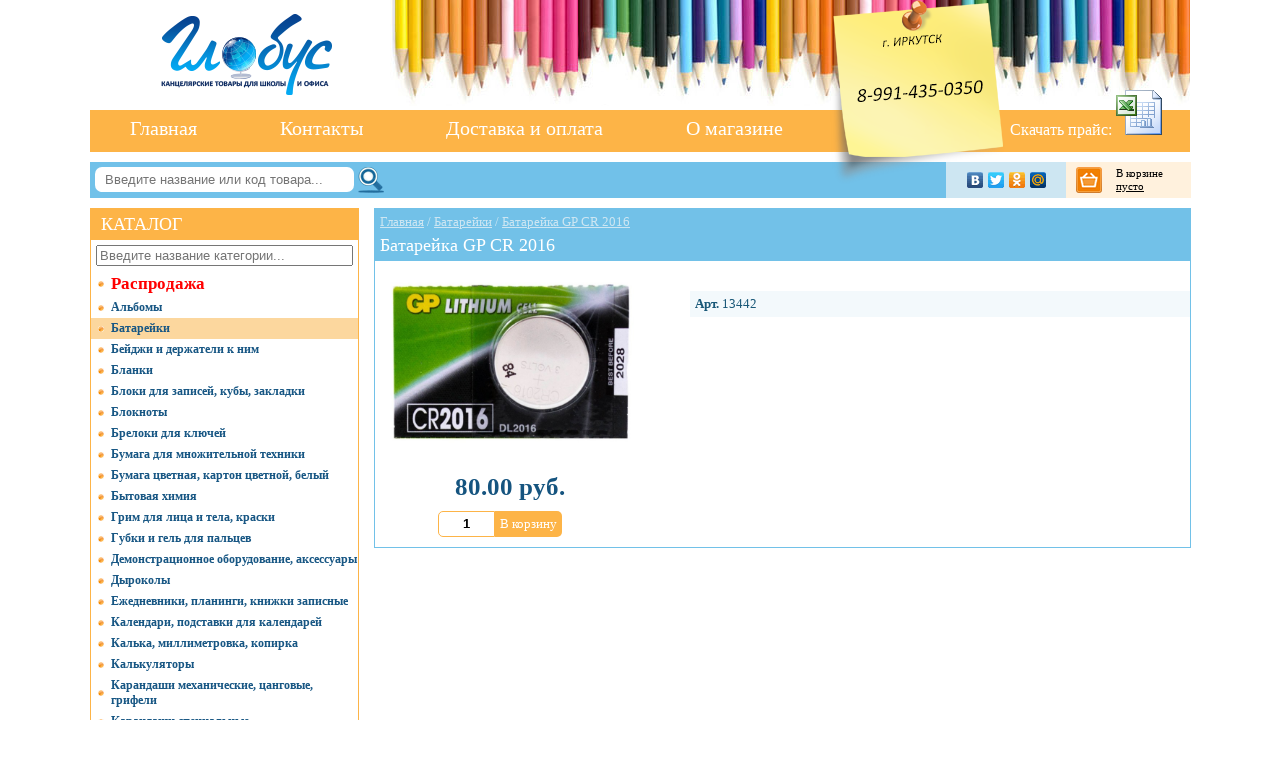

--- FILE ---
content_type: text/html; charset=utf-8
request_url: https://globus38.ru/opis_13442.html
body_size: 5903
content:
<!DOCTYPE html>
<html lang="ru">
<head>
<title>Батарейка GP CR 2016 - Батарейки</title>
<link href="/css/style.css" rel="stylesheet">
<meta name="robots" content="index, follow" />
<meta name="viewport" content="width=device-width, initial-scale=1">
<meta name="SKYPE_TOOLBAR" content="SKYPE_TOOLBAR_PARSER_COMPATIBLE" />
<meta name='yandex-verification' content='4a1bc9b7374d5b08'>
<meta name="google-site-verification" content="6zcSlXThPKEdKS0GRCVsD5nERt0-mB6RaOXD2_0ogyc">
<meta http-equiv="Content-Type" content="text/html; charset=UTF-8">
<meta http-equiv="X-UA-Compatible" content="IE=edge"> 
<meta name="keywords" content="Канцелярские товары для офиса школы, канцелярские магазины, канцтовары Иркутск, купить канцтовары бумагу подарки открытки папки сувениры ежедневник визитницы подарочная упаковка степлер дырокол ранец портфель пенал рюкзак блистер карандаш маркер ручки гелевые перьевые шариковые фломастеры, новогодние подарки">
<meta name="description" content="Батарейка GP CR 2016 - Батарейки">
<meta name="cache-control" content="no-cache">
<meta name="msapplication-TileColor" content="#FFFFFF" />
<meta name="msapplication-TileImage" content="/images/favicon.png" />
<meta name="theme-color" content="#71c1e9"/>
<meta property="og:site_name" content="Глобус" />
<meta property="og:type" content="website" />
<meta property="og:title" content="Батарейка GP CR 2016 - Батарейки" />
<meta property="og:url" content="//globus38.ru/opis_13442.html" />
<meta property="og:image" content="//globus38.ru/images/price/1711696190.jpeg" /><meta property="og:description" content="" />
<base href="//globus38.ru/">
<LINK rel="shortcut icon" href="/favicon.ico">
<link rel="apple-touch-icon" href="/favicon.ico" />
</head>
<body>
<div class="body">
  <div class="Header">
    <div class="imgLogo">
		<a href="/"><img src="/images/logo.png" alt="Интернет-магазин канцтоваров для школы и офиса Глобус, г. Иркутск" style="width:211px;position: relative;bottom: 13px;"></a>
		</div>
    <div class="Pencil"><img src="/images/pencil_left.jpg" alt=""></div>
    <div class="Sticker">
		<img src="/images/sticker.png" alt="Адреса и телефоны">
	</div>
	<div style="position: absolute;margin: 90px 0px 0px 920px;z-index:3;font:16px Tahoma;color:#fff;width:163px;">
		Скачать прайс: <a href="/globus_price.csv?1764613768"><img src="/images/xls.png" alt="Скачать прайс"></a>
	</div>
  </div>
  <nav class="topMenu">
	  <ul>
		<li ><a href="/">Главная</a></li>
		<li ><a href="/contacts.html">Контакты</a></li>
		<li ><a href="/delivery.html">Доставка и оплата</a></li>
		<li ><a href="/about.html">О магазине</a></li>
	  </ul>
  </nav>
  <div class="topSearch">
	<form action="/search.html" method="get">
		<input type="text" name="text" id="search" placeholder="Введите название или код товара..." maxlength="255" value="" required>
		<input type="submit" title="Найти" value="">
	</form>
	<div class="phone">(3952) 20-72-18</div>
	<a href="#" class="toTop"><span>Наверх</span></a>
    <a href="/magz.html" class="basket">
      В корзине
	  <span>пусто</span>
    </a>
	<div class="yashare-auto-init" data-yashareL10n="ru" data-yashareType="none" data-yashareQuickServices="vkontakte,facebook,twitter,odnoklassniki,moimir"></div>
  </div>
  <div class="catalogMenu">
    <div class="catalogTitle">КАТАЛОГ</div>
	<input type="text" id="catalogSearch" placeholder="Введите название категории..." style="width:257px;box-sizing:border-box;margin:5px;">
	<a href="/rasprodaja.html" style="font-size:17px;color:red;">Распродажа</a>
	<a href="/albomy.html"  data-title="альбомы">Альбомы</a>
<a href="/batareyki.html" style="background:url('/images/put.png') 7px 50% no-repeat #fcd79e;" data-title="батарейки">Батарейки</a>
<a href="/beydji_i_derjateli_k_nim.html"  data-title="бейджи и держатели к ним">Бейджи и держатели к ним</a>
<a href="/blanki.html"  data-title="бланки">Бланки</a>
<a href="/bloki_dlya_zapisey__kuby__zakladki.html"  data-title="блоки для записей,  кубы,  закладки">Блоки для записей,  кубы,  закладки</a>
<a href="/bloknoty.html"  data-title="блокноты">Блокноты</a>
<a href="/breloki_dlya_klyuchey.html"  data-title="брелоки для ключей">Брелоки для ключей</a>
<a href="/bumaga_dlya_mnojitelnoy_tehniki.html"  data-title="бумага для множительной техники">Бумага для множительной техники</a>
<a href="/bumaga_cvetnaya__karton_cvetnoy__belyy.html"  data-title="бумага цветная,  картон цветной,  белый">Бумага цветная,  картон цветной,  белый</a>
<a href="/bytovaya_himiya.html"  data-title="бытовая химия">Бытовая химия</a>
<a href="/grim_dlya_lica_i_tela__kraski.html"  data-title="грим для лица и тела,  краски">Грим для лица и тела,  краски</a>
<a href="/gubki_i_gel_dlya_palcev.html"  data-title="губки и гель для пальцев">Губки и гель для пальцев</a>
<a href="/demonstracionnoe_oborudovanie__aksessuary.html"  data-title="демонстрационное оборудование,  аксессуары">Демонстрационное оборудование,  аксессуары</a>
<a href="/dyrokoly.html"  data-title="дыроколы">Дыроколы</a>
<a href="/ejednevniki__planingi__knijki_zapisnye.html"  data-title="ежедневники,  планинги,  книжки записные">Ежедневники,  планинги,  книжки записные</a>
<a href="/kalendari__podstavki_dlya_kalendarey.html"  data-title="календари,  подставки для календарей">Календари,  подставки для календарей</a>
<a href="/kalka__millimetrovka__kopirka.html"  data-title="калька,  миллиметровка,  копирка">Калька,  миллиметровка,  копирка</a>
<a href="/kalkulyatory.html"  data-title="калькуляторы">Калькуляторы</a>
<a href="/karandashi_mehanicheskie__cangovye__grifeli.html"  data-title="карандаши механические,  цанговые,  грифели">Карандаши механические,  цанговые,  грифели</a>
<a href="/karandashi_specialnye.html"  data-title="карандаши специальные">Карандаши специальные</a>
<a href="/karandashi_cvetnye.html"  data-title="карандаши цветные">Карандаши цветные</a>
<a href="/karandashi_chernografitnye.html"  data-title="карандаши чернографитные">Карандаши чернографитные</a>
<a href="/kisti.html"  data-title="кисти">Кисти</a>
<a href="/kley.html"  data-title="клей">Клей</a>
<a href="/knigi_kancelyarskie__ucheta__ambarnye.html"  data-title="книги канцелярские,  учета,  амбарные">Книги канцелярские,  учета,  амбарные</a>
<a href="/knopki__skrepki__zajimy_dlya_bumagi.html"  data-title="кнопки,  скрепки,  зажимы для бумаги">Кнопки,  скрепки,  зажимы для бумаги</a>
<a href="/kojgalantereya.html"  data-title="кожгалантерея">Кожгалантерея</a>
<a href="/kompasy.html"  data-title="компасы">Компасы</a>
<a href="/konverty.html"  data-title="конверты">Конверты</a>
<a href="/korziny_dlya_bumag.html"  data-title="корзины для бумаг">Корзины для бумаг</a>
<a href="/lastiki.html"  data-title="ластики">Ластики</a>
<a href="/lenta_kassovaya.html"  data-title="лента кассовая">Лента кассовая</a>
<a href="/lineyki.html"  data-title="линейки">Линейки</a>
<a href="/lotki_vertikalnye.html"  data-title="лотки вертикальные">Лотки вертикальные</a>
<a href="/lotki_gorizontalnye.html"  data-title="лотки горизонтальные">Лотки горизонтальные</a>
<a href="/lotki_sekcionnye.html"  data-title="лотки секционные">Лотки секционные</a>
<a href="/lupy.html"  data-title="лупы">Лупы</a>
<a href="/markery_dlya_dosok.html"  data-title="маркеры для досок">Маркеры для досок</a>
<a href="/markery_dlya_flipcharta.html"  data-title="маркеры для флипчарта">Маркеры для флипчарта</a>
<a href="/markery_permanentnye.html"  data-title="маркеры перманентные">Маркеры перманентные</a>
<a href="/markery_raznye.html"  data-title="маркеры разные">Маркеры разные</a>
<a href="/markery_teksto_vydeliteli.html"  data-title="маркеры тексто-выделители">Маркеры тексто-выделители</a>
<a href="/markery_kraska.html"  data-title="маркеры-краска">Маркеры-краска</a>
<a href="/melki_shkolnye__hudojestvennye__dlya_asfalta__pastel.html"  data-title="мелки школьные,  художественные,  для асфальта,  пастель">Мелки школьные,  художественные,  для асфальта,  пастель</a>
<a href="/nabory_dlya_tvorchestva_detskie.html"  data-title="наборы для творчества детские">Наборы для творчества детские</a>
<a href="/nabory_nastolnye_detskie.html"  data-title="наборы настольные детские">Наборы настольные детские</a>
<a href="/nabory_chertejnye__gotovalni__cirkuli.html"  data-title="наборы чертежные,  готовальни,  циркули">Наборы чертежные,  готовальни,  циркули</a>
<a href="/nagradnaya_produkciya.html"  data-title="наградная продукция">Наградная продукция</a>
<a href="/nakopiteli_informacii.html"  data-title="накопители информации">Накопители информации</a>
<a href="/napalechniki.html"  data-title="напалечники">Напалечники</a>
<a href="/nastolnye_nabory__aksessuary.html"  data-title="настольные наборы,  аксессуары">Настольные наборы,  аксессуары</a>
<a href="/noji_kancelyarskie__lezviya_dlya_noja.html"  data-title="ножи канцелярские,  лезвия для ножа">Ножи канцелярские,  лезвия для ножа</a>
<a href="/nojnicy.html"  data-title="ножницы">Ножницы</a>
<a href="/oblojki_dlya_avtodokumentov__pasporta__udostovereniy.html"  data-title="обложки для автодокументов,  паспорта,  удостоверений">Обложки для автодокументов,  паспорта,  удостоверений</a>
<a href="/oblojki_dlya_uchebnikov_i_tetradey.html"  data-title="обложки для учебников и тетрадей">Обложки для учебников и тетрадей</a>
<a href="/organayzery.html"  data-title="органайзеры">Органайзеры</a>
<a href="/papki_adresnye.html"  data-title="папки адресные">Папки адресные</a>
<a href="/papki_arhivnye__koroba.html"  data-title="папки архивные,  короба">Папки архивные,  короба</a>
<a href="/papki_dlya_chercheniya__akvareli__risovaniya.html"  data-title="папки для черчения,  акварели,  рисования">Папки для черчения,  акварели,  рисования</a>
<a href="/papki__portfeli_delovye__vizitnicy.html"  data-title="папки,  портфели деловые,  визитницы">Папки,  портфели деловые,  визитницы</a>
<a href="/papki__portfeli_plastikovye.html"  data-title="папки,  портфели пластиковые">Папки,  портфели пластиковые</a>
<a href="/papki_registratory.html"  data-title="папки-регистраторы">Папки-регистраторы</a>
<a href="/penaly.html"  data-title="пеналы">Пеналы</a>
<a href="/plastilin__glina__massa_dlya_lepki.html"  data-title="пластилин,  глина,  масса для лепки">Пластилин,  глина,  масса для лепки</a>
<a href="/podarki__suveniry.html"  data-title="подарки,  сувениры">Подарки,  сувениры</a>
<a href="/podstavki.html"  data-title="подставки">Подставки</a>
<a href="/portfolio.html"  data-title="портфолио">Портфолио</a>
<a href="/prochee.html"  data-title="прочее">Прочее</a>
<a href="/prochie_tovary.html"  data-title="прочие товары">Прочие товары</a>
<a href="/prujiny_dlya_perepleta.html"  data-title="пружины для переплета">Пружины для переплета</a>
<a href="/razdeliteli.html"  data-title="разделители">Разделители</a>
<a href="/raskraski_detskie.html"  data-title="раскраски детские">Раскраски детские</a>
<a href="/rasprodaja.html"  data-title="распродажа">Распродажа</a>
<a href="/rezinki_dlya_deneg.html"  data-title="резинки для денег">Резинки для денег</a>
<a href="/ruchki_gelevye__sterjni.html"  data-title="ручки гелевые,  стержни">Ручки гелевые,  стержни</a>
<a href="/ruchki_kapillyarnye__sterjni.html"  data-title="ручки капиллярные,  стержни">Ручки капиллярные,  стержни</a>
<a href="/ruchki_perevye__ballonchiki.html"  data-title="ручки перьевые,  баллончики">Ручки перьевые,  баллончики</a>
<a href="/ruchki_podarochnye.html"  data-title="ручки подарочные">Ручки подарочные</a>
<a href="/ruchki_sharikovye__sterjni.html"  data-title="ручки шариковые,  стержни">Ручки шариковые,  стержни</a>
<a href="/ryukzaki__rancy__sumki.html"  data-title="рюкзаки,  ранцы,  сумки">Рюкзаки,  ранцы,  сумки</a>
<a href="/skotch.html"  data-title="скотч">Скотч</a>
<a href="/steplery__skoby_dlya_steplera__antisteplery.html"  data-title="степлеры,  скобы для степлера,  антистеплеры">Степлеры,  скобы для степлера,  антистеплеры</a>
<a href="/suveniry.html"  data-title="сувениры">Сувениры</a>
<a href="/schetnye_palochki__kassy_bukv.html"  data-title="счетные палочки,  кассы букв">Счетные палочки,  кассы букв</a>
<a href="/tetradi_shkolnye__dnevniki.html"  data-title="тетради школьные,  дневники">Тетради школьные,  дневники</a>
<a href="/tovary_dlya_prazdnika.html"  data-title="товары для праздника">Товары для праздника</a>
<a href="/tochilki.html"  data-title="точилки">Точилки</a>
<a href="/tochilki_mehanicheskie__elektricheskie.html"  data-title="точилки механические,  электрические">Точилки механические,  электрические</a>
<a href="/treugolniki__transportiry__lekalo.html"  data-title="треугольники,  транспортиры,  лекало">Треугольники,  транспортиры,  лекало</a>
<a href="/tubusy.html"  data-title="тубусы">Тубусы</a>
<a href="/tush__chernila.html"  data-title="тушь,  чернила">Тушь,  чернила</a>
<a href="/flomastery.html"  data-title="фломастеры">Фломастеры</a>
<a href="/fotoalbomy__fotoramki__fotobumaga.html"  data-title="фотоальбомы,  фоторамки,  фотобумага">Фотоальбомы,  фоторамки,  фотобумага</a>
<a href="/shtampy__numeratory__datery.html"  data-title="штампы,  нумераторы,  датеры">Штампы,  нумераторы,  датеры</a>
<a href="/shtempelnaya_produkciya.html"  data-title="штемпельная продукция">Штемпельная продукция</a>
<a href="/shtrihi__korrektory.html"  data-title="штрихи,  корректоры">Штрихи,  корректоры</a>
<a href="/etiket_lenty__etiket_pistolet.html"  data-title="этикет-ленты,  этикет-пистолет">Этикет-ленты,  этикет-пистолет</a>
  </div>
  <div class="content">
	  <div itemscope itemtype="http://schema.org/Product" class="tovarInfo">
		<div class="tovarTitle">
			<div>
				<span itemscope itemtype="http://data-vocabulary.org/Breadcrumb">
					<a href="/" itemprop="url"><span itemprop="title">Главная</span></a> / 
					<span itemprop="child" itemscope itemtype="http://data-vocabulary.org/Breadcrumb">
						<a href="/batareyki.html" itemprop="url"><span itemprop="title">Батарейки</span></a> /
						<span itemprop="child" itemscope itemtype="http://data-vocabulary.org/Breadcrumb">
							<a href="/opis_13442.html" itemprop="url"><span itemprop="title">Батарейка GP CR 2016</span></a>
						</span>
					</span>
				</span>
			</div>
			<h1 itemprop="name">Батарейка GP CR 2016</h1>
		</div>
	  <div class="tovarLeft"><a itemprop="image" href="/images/price/1711696190.jpeg" class="highslide" onclick="return hs.expand(this)"><img src="/images/price/1711696190.jpeg" style="max-width:100%" alt="Батарейка GP CR 2016"></a>
				<div class="highslide-caption">
				  Батарейка GP CR 2016
				</div></div>
	  <div itemprop="description" class="tovarRight">
		
		<div style='padding:5px;background-color:#F3F9FC;margin-top:10px;font: 13px Tahoma;color: #195878;float:right;width:490px;'><b>Арт.</b> 13442</div>
	  </div>
		<div itemprop="offers" itemscope itemtype="http://schema.org/Offer" class="tovarPrice">80.00 руб.<meta itemprop="price" content="80.00"><meta itemprop="priceCurrency" content="RUB"><link itemprop="availability" href="http://schema.org/InStock"></div>
		<div class="mainInBasket " style="margin: 10px 0px 10px 33px;"><input type="text" name="tovar" id="n_13442" class="tovarCol" value="1"><a href="#" class="cat_add2" id="t_13442">В корзину</a></div>
	</div><br><br>
  </div>
  <div class="footer">
    <div>
      <img src="/images/globus.jpg" alt="Интернет-магазин канцтоваров для школы и офиса Глобус, г. Иркутск">
      <span>© 2003 - 2025 <b>Интернет-магазин канцтоваров для школы и офиса Глобус, г. Иркутск</b></span>
	  <a href="https://globus38.ru/privacy.html" style="float:right;position: relative;right: 10px;top: 5px;color:#fff;">Политика конфиденциальности</a>
  </div>
</div>
</div>
<script type="text/javascript" src="/js/jquery-1.4.3.min.js" charset="UTF-8"></script>
<script type="text/javascript" src="/js/highslide/highslide-full.packed.js"></script>
<script type="text/javascript" src="/js/jquery.carouFredSel-6.2.0-packed.js"></script>
<script type="text/javascript" src="/js/js.js" charset="UTF-8"></script>
<link rel="stylesheet" type="text/css" href="/js/highslide/highslide.css" />
<script type="text/javascript" src="//yastatic.net/share/share.js" charset="utf-8"></script>
<noscript><div><img src="//mc.yandex.ru/watch/1478817" style="position:absolute; left:-9999px;" alt="" /></div></noscript>
</body>
</html>

--- FILE ---
content_type: text/css
request_url: https://globus38.ru/css/style.css
body_size: 3215
content:
body {
    padding: 0px;
    margin: 0px;
    width: 100%;
    height: 100%;
}
.body {
    width: 1100px;
    margin-left: auto;
    margin-right: auto;
}
.Header {
    height: 110px;
    width: 100%;
    clear: both;
}
.imgLogo {
    height: 100px;
    width: 250px;
    background: #ffffff;
    float: left;
    padding: 10px 0px 0px 50px;
}
.imgLogo img {
    border-width: 0px;
}
.Pencil {
    background: url('/images/pencil_bg.jpg') repeat-x 19px 0px;
    float: left;
    width: 800px;
}
.Sticker {
    position: absolute;
    margin-left: 740px;
    *margin-left: -350px;
    z-index: 2;
}
.Sticker img {
    filter: expression( (runtimeStyle.filter= '') ? runtimeStyle.filter="progid:DXImageTransform.Microsoft.AlphaImageLoader(src='"+src+"', sizingMethod='image')": '', src '/images/1s.gif');
}
.topMenu {
    height: 42px;
    background: #fdb447;
    width: 100%;
    position: relative;
    z-index: 1;
}
.topMenu ul {
    margin: 0px;
    padding: 0px;
    list-style: none;
}
.topMenu ul li {
    display: inline-block;
    margin: 0px 32px;
}
.topMenu ul li a, .topMenu ul li span {
    font: 20px Tahoma;
    color: #ffffff;
    text-decoration: none;
    padding: 5px 7.5px 11px 7.5px;
    margin-top: 2px;
    display: block;
    position: relative;
}
.topMenu ul li.active a, .topMenu ul li.active span,
.topMenu ul li:hover a {
    background: #fff;
    color: #FDB447;
}
.topMenu ul li.active a:before, .topMenu ul li.active span:before,
.topMenu ul li:hover a:before {
    display: block;
    content: " ";
    width: 6px;
    height: 39px;
    background: url('/images/topmenu_bg.png') no-repeat;
    position: absolute;
    right: -6px;
    top: 0px;
}
.menuBg {
    background: url('/images/topmenu_bg.png') #ffffff no-repeat 100%;
    height: 39px;
    width: 100px;
    position: absolute;
    margin-top: 3px;
    *margin-top: -5px;
    float: left;
}
.menuBg a {
    margin-left: 10px;
    position: absolute;
    top: 0px;
}
.topSearch {
    background: #71c1e9;
    width: 100%;
    height: 36px;
    margin-top: 10px;
    position: relative;
    padding-right: 1px;
}
.topSearch form{display:inline-block;}
.topSearch form #search{width: 259px;height: 25px;padding: 0px 10px 0px 10px;border-width: 0px;border-radius: 7px;margin: 5px 0px 0px 5px;box-sizing: border-box;}
.topSearch form input[type=submit]{background: url(/images/srch_b.png);border-width: 0px;width: 26px;height: 26px;vertical-align: middle;cursor: pointer;}

.inputSearch_r input {
    border-width: 0px;
    margin: 5px 0px 0px 5px;
    width: 249px;
    font: 12px Verdana;
    color: #6f8cc5;
}
.inputSearch_l {
    background: url('/images/srch_l.png') #ffffff no-repeat;
    margin: 5px 0px 0px 5px;
    position: absolute;
}
.inputSearch_r {
    background: url('/images/srch_r.png') 100% 100% no-repeat;
    width: 259px;
    height: 25px;
}
.imgSearch {
    position: absolute;
    margin: 5px 0px 0px 275px;
}
.imgSearch input {
    position: absolute;
    margin: 2px 0px 0px 0px;
    width: 26px;
    height: 26px;
    border-width: 0px;
}
.basket {
    width: 125px;
    padding-left: 40px;
    background: url('/images/basket.png') 10px center no-repeat;
    position: absolute;
    top: 0px;
    right: 0px;
    font: 11px Verdana;
    color: #000;
    z-index: 3;
    padding: 5px 10px 5px 50px;
    display: inline-block;
    text-decoration: none;
    background-color: #fff;
    box-sizing: border-box;
    background-color: #FFF1DD;
    line-height: 13px;
}
.basket span {
    text-decoration: underline;
    display: block;
}
.topSearch.fly {
    position: fixed;
    top: 0px;
    z-index: 3;
    width: 1100px;
    margin-top: 0px;
    border-bottom-left-radius: 5px;
    border-bottom-right-radius: 5px;
    overflow: hidden;
    -webkit-box-shadow: 0px 0px 5px 0px rgba(50, 50, 50, 0.75);
    -moz-box-shadow: 0px 0px 5px 0px rgba(50, 50, 50, 0.75);
    box-shadow: 0px 0px 5px 0px rgba(50, 50, 50, 0.75);
}
.toTop {
    display: none;
    position: absolute;
    right: 259px;
    top: 10px;
    font: 11px Verdana;
    color: #fff;
    text-decoration: none;
    background: url(/images/go-top.png) left bottom no-repeat;
    padding: 0px 0px 2px 25px
}
.toTop span {
    display: block;
    border-bottom: 1px #fff dotted;
}
.topSearch.fly .toTop {
    display: block;
}
.phone {
    display: none;
    position: absolute;
    right: 350px;
    padding: 9px;
    font: 13px Tahoma;
    font-weight: bold;
    color: #fff;
    background: url(/images/phone.png) left center no-repeat;
    padding: 9px 0px 11px 25px
}
.topSearch.fly .phone {
    display: block;
}
.catalogMenu {
    width: 267px;
    float: left;
    margin: 10px 0px;
    border: 1px #fdb447 solid;
}
.catalogMenu a {
    background: url('/images/put.png') 7px 50% no-repeat;
    padding: 3px 0px 3px 20px;
    font: bold 12px Verdana;
    color: #185784;
    text-decoration: none;
    display: block;
}
.catalogMenu a:hover {
    background: url('/images/put.png') 7px 5px no-repeat #fcd79e;
}
.catalogTitle {
    width: 100%;
    background: #fdb447;
    font: 18px Verdana;
    color: #ffffff;
    padding: 5px 0px 5px 10px;
    box-sizing: border-box;
}
.content {
    float: left;
    margin: 10px 0px 10px 15px;
    width: 816px;
}
.topBlock {
    border: 1px #71c1e9 solid;
    clear: both;
    display: inline-block;
    width: 815px;
    height: 255px;
}
.topBlockImg {
    width: 400px;
    float: left;
    height: 200px;
}
.topBlockImg td {
    vertical-align: bottom;
}
.topTitle {
    background: #71c1e9;
    padding: 5px 0px 5px 10px;
    color: #ffffff;
    font: 18px Verdana;
}
.topText {
    float: right;
    width: 400px;
    margin: 30px 0px 30px 0px;
    color: #004a69;
    font: 25px Tahoma;
    line-height: 25px;
}
.topText span {
    font-family: Tahoma;
    color: #7eabae;
}
.topNext {
    float: right;
    clear: both;
    background: url('/images/akcia.png') 100% 0 no-repeat;
    padding: 0px 30px 0px 0px;
    height: 21px;
    position: relative;
    bottom: 10px;
    right: 10px;
}
.topNext a {
    color: #7fc0dc;
    font: 15px Tahoma;
}
.topNext a:hover {
    text-decoration: none;
}
.centerTitle {
    background: #fdb447;
    padding: 5px 0px 5px 10px;
    color: #ffffff;
    font: 18px Verdana;
    margin-top: 10px;
}
.centerBlock {
    clear: both;
    font: 16px Tahoma;
    display: inline-block;
    width: 815px;
}
.centerNews {
    margin: 10px;
    clear: both;
}
.centerNews > b:first-child {
    color: #BF5919;
}
.centerNewsInfo {
    float: right;
    width: 700px;
}
.centerArh {
    clear: both;
    float: right;
    margin-top: 10px;
}
.centerArh a {
    color: #d8a33d;
    font: 16px Tahoma;
}
.centerArh a:hover {
    text-decoration: none;
}
.newsBlock {
    border: 1px #71c1e9 solid;
    clear: both;
    margin-top: 20px;
    display: inline-block;
    width: 814px;
}
.newsTitle {
    background: #71c1e9;
    padding: 5px 0px 5px 10px;
    color: #ffffff;
    font: 18px Verdana;
}
.newsTovar {
    border-right: 1px #71c1e9 solid;
    width: 190px;
    text-align: center;
    color: #3b536d;
    font: 13px Tahoma;
}
.newsTovar span a {
    color: #3b536d;
    height: 70px;
    display: block;
}
.newsTovar .highslide {
    display: block;
    height: 100px;
}
.newsTovar .highslide img {
    max-height: 100%;
}
.newsLast {
    border-width: 0px;
}
.bottomText {
    margin: 10px;
}
.boxItem {
    border: 1px #71c1e9 solid;
    width: 221px;
    height: 246px;
    margin: 0px 30px 25px 0px;
    float: left;
}
.boxTitle a {
    font: bold 15px Tahoma;
    color: #0e3957;
    text-decoration: none;
}
.boxTitle a:hover {
    text-decoration: underline;
}
.boxImg {
    border: 1px #bbd7e5 solid;
    margin: 7px 30px 7px 30px;
    height: 150px;
    vertical-align: middle;
}
.boxPrice {
    margin: 5px 10px 0px 0px;
    font: bold 22px Tahoma;
    color: #0e3957;
}
.boxPrice span {
    font-size: 12px;
}
.boxAdd {
    float: right;
    background: #fdb447;
    padding: 5px 20px 5px 20px;
    font: 20px Tahoma;
    color: #ffffff;
    cursor: pointer;
}
.boxClipImg {
    float: right;
    position: relative;
    left: 14px;
    bottom: 30px;
}
.boxInboxImg {
    float: right
}
.listItem {
    clear: both;
    margin: 3px 0px 10px 0px;
}
.listItem a {
    font: 15px Tahoma;
    color: #5092b8;
    text-decoration: underline;
    margin: 0px 4px 0px 3px;
}
.listItem a.active {
    background: #c5e9ed;
    color: #ffffff;
    padding: 5px;
    text-decoration: none;
}
.listItem a:hover {
    text-decoration: none;
}
.listItem img {
    border-width: 0px;
    position: relative;
    top: 7px;
}
.tovarInfo {
    width: 770px;
    border: 1px #72c1e8 solid;
    display: inline-block;
    width: 815px;
}
.tovarTitle {
    padding: 5px;
    background: #72c1e8;
    font: 18px Tahoma;
    clear: both;
    color: #ffffff;
}
.tovarTitle > div {
    padding-bottom: 5px;
    font-size: 13px;
    color: #CDE6F2;
}
.tovarTitle > div a {
    color: #CDE6F2;
}
.tovarLeft {
    padding: 10px;
    width: 250px;
    text-align: center;
    float: left;
}
.tovarLeft a:not(:first-child) {
    display: inline-block;
    width: 20%;
}
.tovarRight {
    float: right;
    padding: 20px 0px 10px 10px;
    width: 500px;
}
.tovarRight table {
    border-top: 1px #71c1e9 solid;
    border-left: 1px #71c1e9 solid;
    border-bottom: 1px #71c1e9 solid;
    font: 13px Tahoma;
    width: 500px;
    color: #195878;
    float: right;
}
.tovarPrice {
    font: bold 25px Tahoma;
    color: #15547f;
    width: 270px;
    text-align: center;
}
.tovarBasket {
    padding: 1px 5px 4px 20px;
    *padding-top: 2px;
    background: #fdb447;
    font: bold 19px Tahoma;
    color: #ffffff;
    text-align: left;
    position: relative;
    width: 200px;
    margin-top: 10px;
}
.tovarBasket a {
    color: #ffffff;
    text-decoration: none;
}
.tovarBasket a:hover {
    text-decoration: underline;
}
.tovarCol {
    background: #ffffff;
    color: #fdb447;
    width: 50px;
    height: 19px;
    border: 1px #ffffff solid;
    text-align: center;
    font-weight: bold;
}
.tovarImg {
    background: url('/images/bg_basket.png');
    height: 38px;
    width: 8px;
    float: left;
    position: relative;
    bottom: 31px;
    right: 8px;
}
.tovarImg2 {
    background: url('/images/bg2_basket.png');
    position: absolute;
    right: -8px;
    top: 0px;
    height: 38px;
    width: 8px;
}
.tovarNext {
    float: right;
    clear: both;
    background: url('/images/akcia.png') 100% 0 no-repeat;
    padding-right: 30px;
    height: 21px;
    position: relative;
    bottom: 10px;
    right: 10px;
}
.tovarPrev {
    float: left;
    clear: both;
    background: url('/images/akcia_2.png') no-repeat;
    padding-left: 30px;
    height: 21px;
    position: relative;
    top: 10px;
    left: 10px;
}
.tovarNext a,
.tovarPrev a {
    color: #7fc0dc;
    font: 15px Tahoma;
}
.tovarNext a:hover,
.tovarPrev a:hover {
    text-decoration: none;
}
.basketInfo {
    width: 770px;
    border: 1px #72c1e8 solid;
    display: inline-block;
    width: 814px;
}
.basketTitle {
    padding: 5px;
    background: #72c1e8;
    font: 20px Tahoma;
    clear: both;
    color: #ffffff;
}
.basketInfo table {
    width: 100%;
    margin-top: 30px;
    font: 13px Tahoma;
}
.basketReload {
    margin: 10px;
}
.basketReload a {
    color: #73afcd;
    float: right;
    font: 15px Tahoma;
}
.basketReload a:hover {
    text-decoration: none;
}
.basketResult {
    font: 15px Tahoma;
    float: right;
    margin-right: 20px;
    color: #185784;
    text-align: right;
}
.basketResult span {
    font: 20px Tahoma;
    font-weight: bold;
    position: relative;
}
.basketBuy {
    clear: both;
    margin-top: 50px;
    color: #185784;
    font: 20px Tahoma;
    margin-left: 20px;
}
.basketZag {
    font: 30px Tahoma;
    letter-spacing: 2px;
    clear: both;
}
.basketForm {
    float: right;
    width: 630px;
    padding: 10px;
    margin-top: 20px;
}
.basketForm input[type=text] {
    width: 600px;
    margin-top: 13px;
    border: 1px #A9A9A9 solid;
    padding: 2px;
}
.basketForm textarea {
    width: 600px;
    margin-top: 13px;
    height: 100px;
}
.basketForm label {
    font-size: 15px;
    cursor: pointer;
    margin-right: 20px;
    display: inline-block;
    vertical-align: top;
}
.basketForm label input {
    position: relative;
    top: 1px;
}
.basketAbbr {
    background: #f5f8f4;
    font: 15px Tahoma;
    width: 120px;
    padding: 10px;
    margin-top: 20px;
    float: left;
}
.basketGo {
    background: #fdb447;
    clear: both;
    padding: 3px 0px 3px 0px;
    width: 200px;
    text-align: center;
}
.basketGo button {
    color: #fff;
    text-decoration: none;
    font: bold 20px Tahoma;
	background-color:transparent;
	border-width:0px;
	cursor:pointer;
}
.basketPrev {
    clear: both;
    background: url('/images/akcia_2.png') no-repeat;
    padding-left: 30px;
    height: 21px;
    margin: 0px 0px 10px 10px;
}
.basketPrev a {
    color: #7fc0dc;
    font: 15px Tahoma;
}
.basketPrev a:hover {
    text-decoration: none;
}
.footer {
    background: #fdb447;
    height: 42px;
    width: 100%;
    clear: both;
    margin-bottom: 20px;
    font: 12px Tahoma;
    color: #ffffff;
}
.footer div {
    padding: 6px 0px 0px 40px;
}
.footer div span {
    position: relative;
    bottom: 10px;
    left: 5px;
}
.footer div span a {
    color: #ffffff;
}
.footer div span a:hover {
    text-decoration: none;
}
#share p {
    margin: 0px;
}
h1 {
    margin: 0px;
    font-size: 18px;
    font-weight: normal;
    font-family: verdana;
}
.tNewItems td {
    padding: 5px;
}
.mainInBasket {
    margin-top: 10px;
    font: 13px Tahoma;
    text-align: center;
    width: 183px;
}
.mainInBasket a {
    text-decoration: none;
    background: #fdb447;
    padding: 5px;
    color: #fff;
    border-top-right-radius: 5px;
    border-bottom-right-radius: 5px;
    display: inline-block;
    box-sizing: border-box;
    vertical-align: top;
}
@-moz-document url-prefix() {
    .mainInBasket a {
        padding: 4.5px;
    }
}
.mainInBasket input {
    display: inline-block;
    border: 1px #fdb447 solid;
    padding: 2.5px;
    color: #000;
    border-top-left-radius: 5px;
    border-bottom-left-radius: 5px;
}
.mainInBasket.active {
    background: url('/images/apply.png') 100% 0% no-repeat;
}
.mainInBasket.active input {
    border-color: #bada8a;
}
.mainInBasket.active a {
    background-color: #bada8a;
}
.tNewItems {
    border-spacing: 0px;
    width: 100%;
    border-top: 1px #71c1e9 solid;
    border-bottom: 1px #71c1e9 solid;
}
.tNewItems td {
    padding: 10px;
    vertical-align: top;
}
.tNewItems.tInner td.newsTovar > b {
    font-size: 15px;
}
.yashare-auto-init {
    position: absolute;
    top: 0px;
    right: 125px;
    padding: 4px;
    width: 112px;
    text-align: center;
    background-color: #cde6f2;
    z-index: 2;
}
.deliveryAddress,
.deliveryPoint {
    display: none;
}
.noDelivery {
    opacity: 0.5
}
#pzv-btn .pzv-btn-phone,
#pozvonim-button .pozvonim-button-phone {
    animation: none!important;
}

--- FILE ---
content_type: application/javascript
request_url: https://globus38.ru/js/js.js
body_size: 2557
content:
$(document).ready(function(){
  
	$("#share").carouFredSel({
		auto: 5000,
		items: {
			visible: 1
		},
		scroll: {
			items: 1,
			pauseOnHover: true,
			duration: 1000
		},
		next: {
			button: "a#scroller",
			key: "right"
		}			
	});
	
    $('.cat_add2, .boxAdd').click(function() {
		$this = $(this);
		 var tovar_id = $(this).attr("id");
		 tovar_id = tovar_id.split("_");
		 var tovar_number = $("#n_"+tovar_id[1]).attr("value");
		 $.ajax({
			url : "/basket.php",
			type : "POST",
			data : "act=add&id="+tovar_id[1]+"&number="+tovar_number,
			success : function(data) {
					if(data != false) $('.basket span').html(data);
					$this.closest(".mainInBasket").addClass("active");
			}
		});
		
		return false;
    });
	
	$('#refresh').click(function() {
		document.getElementById('type').value='1';
		document.getElementById('form').submit();
		
		return false;
	});
	
	$('#form').submit(function() {
		
		if(
			$('input[name|=fio]').attr('value') == ''
			|| $('input[name|=tel]').attr('value') == ''
			|| $('input[name|=email]').attr('value') == ''
			|| !$('input[name|=deliveryType]:checked').attr('value')
			|| !$('input[name|=personal]:checked').attr('value')
			|| ($('input[name|=deliveryType]:checked').attr('value') == "1" && !$('input[name|=deliveryPoint]:checked').attr('value'))
			|| (($('input[name|=deliveryType]:checked').attr('value') == "2" || $('input[name|=deliveryType]:checked').attr('value') == "3") && $('textarea[name|=adres]').attr('value') == '')
		) {
			alert("Вы не заполнили необходимые поля!");
			return false;
		} else {
			document.getElementById('type').value='2';
			//document.getElementById('form').submit();
		}
		
		return true;
	});
  

  
 	var imfff=document.URL;
	imfff=imfff.split("?");
	imfff=imfff[0].replace("http://","").replace(document.domain,"");
	
	$(".catalogMenu").find('a[href|='+imfff+']').css("background","url('/images/put.png') 7px 50% no-repeat #fcd79e");
	
	$("#catalogSearch").keyup(function(){
		var str = transliterate($(this).val().toLowerCase());
		
		if(!str)
			$(".catalogMenu a").show();
		else {
			$(".catalogMenu a").hide();
			$(".catalogMenu a[data-title*='"+str+"']").show();
		}
	});
	
	$("input[name='deliveryType']").change(function(){
		var deliveryType = $("input[name='deliveryType']:checked").val();
		
		$(".deliveryAddress, .deliveryPoint").hide();
		
		if(deliveryType == 2 || deliveryType == 3)
			$(".deliveryAddress").show();
		else if(deliveryType == 1)
			$(".deliveryPoint").show();
	}).trigger('change');
	
/* 	var offset = $(".topSearch").offset();
	var topPadding = 0;
	$(window).scroll(function() {
		if ($(window).scrollTop() > offset.top) {
			$(".topSearch").addClass('fly');//.css("margin-top", $(window).scrollTop() - offset.top + topPadding);
		}
		else {
			$(".topSearch").removeClass('fly');//.css("margin-top", 0);
		}
	}); */
	
	$(".toTop").click(function(){
		$("html, body").animate({ scrollTop: 0 }, "slow");
		return false;
	});
	
	$("#checkKupon").click(function(){
		var $this = $(this);
		var input = $this.prev();
		$(this).val("Проверяем...").attr("disabled", true);
		$.post("/checkKupon.html", {kupon: input.val()}, function(response){
			$this.val("Проверить").attr("disabled", false);
			if(response.success == true) {
				yaCounter1478817.reachGoal('checkKupon');
				input.css({'border-color':'green','background-color':'#E9FFE9'});
				$this.hide();
				$("#form").attr("action", "/magz.html").trigger("submit");
			} else {
				alert("Купон не найден");
			}
		},'json')
	});
  
})

hs.registerOverlay({
	html: '<div class="closebutton" onclick="return hs.close(this)" title="Закрыть"><\/div>',
	position: 'top: 100px; right',
	fade: 2
});

	hs.graphicsDir = '/js/highslide/graphics/';
	hs.outlineType = 'rounded-white';
	hs.align = 'center';
	hs.dimmingOpacity = 0.5;
	hs.lang.creditsText = '';

function transliterate(text, engToRus) {
	var
		eng = "q w e r t y u i o p a s d f g h j k l z x c v b n m".split(/ +/g),
		rus = "й ц у к е н г ш щ з ф ы в а п р о л д я ч с м и т ь".split(/ +/g)
	;
	var x;
	for(x = 0; x < rus.length; x++) {
		text = text.split(engToRus ? rus[x] : eng[x]).join(engToRus ? eng[x] : rus[x]);
		text = text.split(engToRus ? rus[x].toUpperCase() : eng[x].toUpperCase()).join(engToRus ? eng[x].toUpperCase() : rus[x].toUpperCase());	
	}
	return text;
}

(function (d, w, c) { (w[c] = w[c] || []).push(function() { try { w.yaCounter1478817 = new Ya.Metrika({id:1478817, webvisor:true, clickmap:true, trackLinks:true, accurateTrackBounce:true, trackHash:true}); } catch(e) { } }); var n = d.getElementsByTagName("script")[0], s = d.createElement("script"), f = function () { n.parentNode.insertBefore(s, n); }; s.type = "text/javascript"; s.async = true; s.src = (d.location.protocol == "https:" ? "https:" : "http:") + "//mc.yandex.ru/metrika/watch.js"; if (w.opera == "[object Opera]") { d.addEventListener("DOMContentLoaded", f, false); } else { f(); } })(document, window, "yandex_metrika_callbacks");
	
(function(i,s,o,g,r,a,m){i['GoogleAnalyticsObject']=r;i[r]=i[r]||function(){
(i[r].q=i[r].q||[]).push(arguments)},i[r].l=1*new Date();a=s.createElement(o),
m=s.getElementsByTagName(o)[0];a.async=1;a.src=g;m.parentNode.insertBefore(a,m)
})(window,document,'script','//www.google-analytics.com/analytics.js','ga');

ga('create', 'UA-63214968-1', 'auto');
ga('send', 'pageview');

(function(){ var widget_id = 'CKy2SILkPD';
var s = document.createElement('script'); s.type = 'text/javascript'; s.async = true; s.src = '//code.jivosite.com/script/widget/'+widget_id; var ss = document.getElementsByTagName('script')[0]; ss.parentNode.insertBefore(s, ss);})();

--- FILE ---
content_type: text/plain
request_url: https://www.google-analytics.com/j/collect?v=1&_v=j102&a=185070535&t=pageview&_s=1&dl=https%3A%2F%2Fglobus38.ru%2Fopis_13442.html&ul=en-us%40posix&dt=%D0%91%D0%B0%D1%82%D0%B0%D1%80%D0%B5%D0%B9%D0%BA%D0%B0%20GP%20CR%202016%20-%20%D0%91%D0%B0%D1%82%D0%B0%D1%80%D0%B5%D0%B9%D0%BA%D0%B8&sr=1280x720&vp=1280x720&_u=IEBAAEABAAAAACAAI~&jid=346791863&gjid=1885643487&cid=616465651.1764613769&tid=UA-63214968-1&_gid=1276434548.1764613769&_r=1&_slc=1&z=1251705287
body_size: -449
content:
2,cG-2ZCZLL6PE8